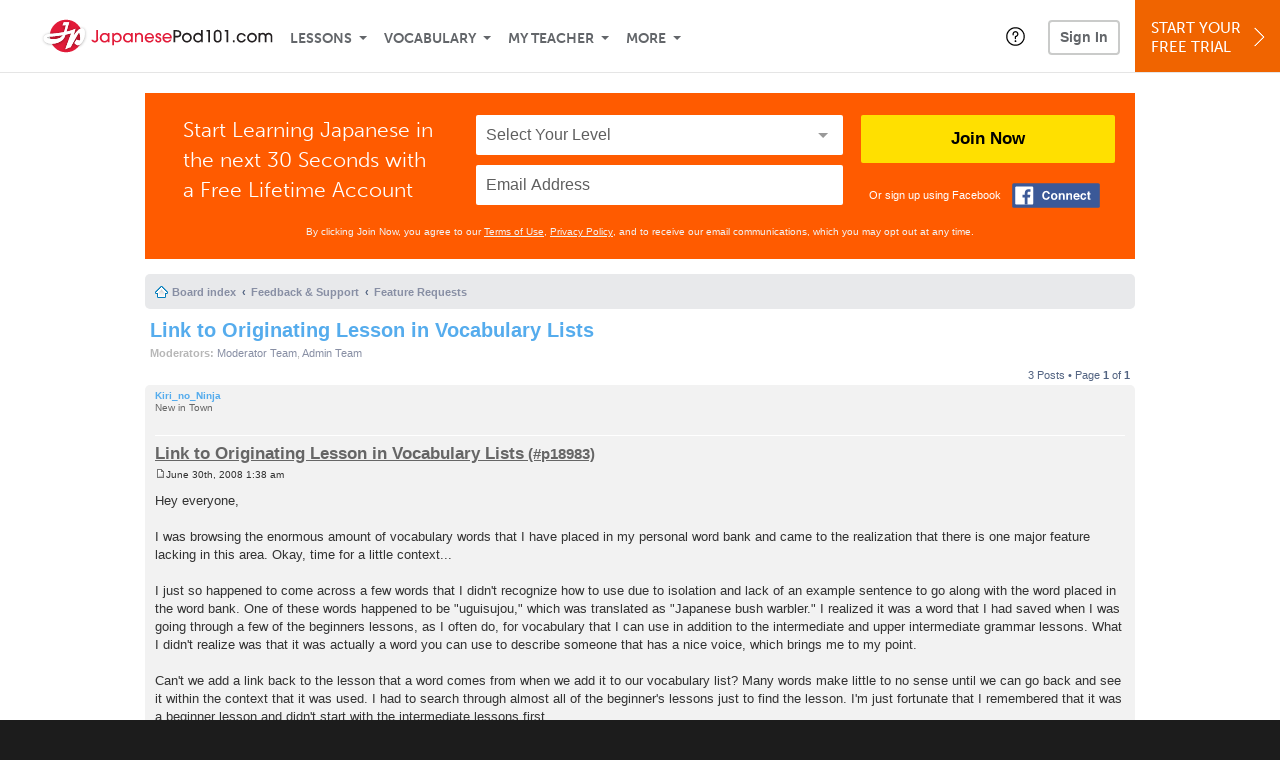

--- FILE ---
content_type: text/html; charset=UTF-8
request_url: https://www.japanesepod101.com/forum/viewtopic.php?f=3&t=3162
body_size: 13122
content:
<!DOCTYPE html>
<html lang="en" class="responsive-b" data-font-id="vha2lmb">
<head>
    <meta charset="utf-8">
<!-- Google Tag Manager -->
<script>    window.dataLayer = window.dataLayer || [];
    
(function(w,d,s,l,i){w[l]=w[l]||[];w[l].push({'gtm.start':
new Date().getTime(),event:'gtm.js'});var f=d.getElementsByTagName(s)[0],
j=d.createElement(s),dl=l!='dataLayer'?'&l='+l:'';j.async=true;j.src=
'https://www.googletagmanager.com/gtm.js?id='+i+dl;f.parentNode.insertBefore(j,f);
})(window,document,'script','dataLayer','GTM-TZWV3FR');
    </script>
<!-- End Google Tag Manager -->
    <title>Learn Japanese Forum - Link to Originating Lesson in Vocabulary Lists</title>
            <meta name="viewport" content="width=device-width, initial-scale=1, maximum-scale=1">
        <meta name="title" content="Learn Japanese Forum - Link to Originating Lesson in Vocabulary Lists" />
    <meta name="keywords" content="learn Japanese, study Japanese, speak Japanese, Japanese language, Japanese culture, read Japanese, write Japanese, Japan travel, Japanese podcasts" />
    <meta name="description" content="The fastest, easiest, and most fun way to learn Japanese and Japanese culture. Start speaking Japanese in minutes with audio and video lessons, audio dictionary, and learning community!" />
    <meta http-equiv="Content-Language" content="en">
            <meta name="apple-itunes-app" content="app-id=668386019"/>
    	<meta property="fb:app_id" content="3123482371">
	<meta property="og:title" content="Learn Japanese Forum - Link to Originating Lesson in Vocabulary Lists">
	<meta property="og:image" content="https://cdn.innovativelanguage.com/sns/thumbnail/site/thumb_fb_japanese.png">
	<meta property="og:description" content="The fastest, easiest, and most fun way to learn Japanese and Japanese culture. Start speaking Japanese in minutes with audio and video lessons, audio dictionary, and learning community!">
	<meta property="og:site_name" content="JapanesePod101">
	<meta name="twitter:title" content="Learn Japanese Forum - Link to Originating Lesson in Vocabulary Lists">
	<meta name="twitter:description" content="The fastest, easiest, and most fun way to learn Japanese and Japanese culture. Start speaking Japanese in minutes with audio and video lessons, audio dictionary, and learning community!">
	<meta name="twitter:image" content="https://cdn.innovativelanguage.com/sns/thumbnail/site/thumb_fb_japanese.png">
	<meta name="twitter:card" content="summary_large_image">
	<meta name="twitter:site" content="@JapanesePod101">
	<meta name="twitter:creator" content="@JapanesePod101">
    <link rel="SHORTCUT ICON" href="/static/images/japanesepod101/favicon.ico"/>
    <link rel="image_src" href="https://www.japanesepod101.com/static/images/japanesepod101/itunes_logo.jpg" />
    <link rel="stylesheet" href="https://use.typekit.net/vcc4rmc.css"/>
    <link rel="canonical" href="http://www.japanesepod101.com/forum/viewtopic.php?t=3162"/>    <script src="/static/js/jquery-1.12.4.min.js"></script>
    <script src="/static/js/jquery-migrate-1.4.1.min.js"></script>
    
<script type="text/javascript">
function trackEvent(args, isAsynchronous) {
  jQuery.ajax({
    type: 'POST',
    async: (isAsynchronous!=undefined)?(isAsynchronous):(true),
    url: '/event_tracking.php',
    data: jQuery.extend({
      member_id: '0', 
        category: '_trackEvent', 
        action: '', 
        opt_label: '', 
        opt_value: ''
    }, args),
    success: function(msg) { /* do nothing */ }
  });
}
</script>    <script type="text/javascript">
        window.IllFormbricks = null;
    </script>
<script src="/static/js/compiled/common.3f69531d47c3d0737a3dcd17ce029b95.illv.min.js" type="text/javascript"></script>
<link href="/static/compass/css/common-2021/responsive.699e3b9eac9df0cebc310b2dddbc5162.illv.css" rel="Stylesheet" type="text/css"/>
<link href="/static/css/forum_ro/print.css" rel="Stylesheet" type="text/css"/>
<link href="/static/css/forum_ro/common.css" rel="Stylesheet" type="text/css"/>
<link href="/static/css/forum_ro/links.css" rel="Stylesheet" type="text/css"/>
<link href="/static/css/forum_ro/content.css" rel="Stylesheet" type="text/css"/>
<link href="/static/css/forum_ro/buttons.css" rel="Stylesheet" type="text/css"/>
<link href="/static/css/forum_ro/forms.css" rel="Stylesheet" type="text/css"/>
<link href="/static/css/forum_ro/colours.css" rel="Stylesheet" type="text/css"/>
<link href="/static/css/forum_ro/imageset.css" rel="Stylesheet" type="text/css"/>
<link href="/static/css/forum_ro/responsive.css" rel="Stylesheet" type="text/css"/>
<link href="/static/compass/css/pages/forum.0b87da216d7c7cac7e8d771b61f2b440.illv.css" rel="Stylesheet" type="text/css"/>
<link href="/static/compass/css/common-2021/japanesepod101.88f7ae3183593674f7adc5f5ebe5a7a6.illv.css" rel="Stylesheet" type="text/css"/>
    <script type="text/javascript">
        var li = false;
        var hb = false;
        var hp = false;
    </script>
    </head>
    <body class="responsive-b">
<a href="/honeypot-do-not-follow"
   rel="nofollow"
   style="display: none"
   aria-disabled="true"
   aria-hidden="true"
>Hallo, Pooh, you're just in time for a little smackerel of something</a>
    <span id="zendesk" data-zendesk-config="{&quot;language&quot;:&quot;japanese&quot;,&quot;color&quot;:&quot;#C8102E&quot;,&quot;site_url&quot;:&quot;japanesepod101.com&quot;,&quot;placeholders&quot;:{&quot;site-url&quot;:&quot;japanesepod101.com&quot;,&quot;site-name&quot;:&quot;JapanesePod101&quot;,&quot;language&quot;:&quot;Japanese&quot;,&quot;language-language&quot;:&quot;Japanese&quot;,&quot;language-your&quot;:&quot;Japanese&quot;,&quot;language-the&quot;:&quot;Japanese&quot;,&quot;language-a&quot;:&quot;Japanese&quot;,&quot;language-blank&quot;:&quot;Japanese&quot;,&quot;video-lgc1&quot;:&quot;\u003Cdiv class=\u0022embed-container\u0022\u003E\u003Ciframe src=\u0022\/\/www.youtube-nocookie.com\/embed\/IpoAN1JJd6Y\u0022 width=\u0022560\u0022 height=\u0022315\u0022 frameborder=\u00220\u0022 allowfullscreen=\u0022\u0022\u003E\u003C\/iframe\u003E\u003C\/div\u003E&quot;,&quot;video-lgc2&quot;:&quot;\u003Cdiv class=\u0022embed-container\u0022\u003E\u003Ciframe src=\u0022\/\/www.youtube-nocookie.com\/embed\/1MTwstOxh2U\u0022 width=\u0022560\u0022 height=\u0022315\u0022 frameborder=\u00220\u0022 allowfullscreen=\u0022\u0022\u003E\u003C\/iframe\u003E\u003C\/div\u003E&quot;}}"></span>
            <script src="https://static.zdassets.com/ekr/snippet.js?key=web_widget/innovativelanguage.zendesk.com" defer
                id="ze-snippet"></script>
        <script defer>
            window.zESettings = {
                answerBot: {
                    suppress: true
                }
            };
        </script>
            <script defer type="text/javascript" src="/static/js/dist/zendesk/zendesk.12a411b82d66488545273bbb65f934f2.illv.min.js"></script>
    <!-- Google Tag Manager (noscript) -->
<noscript><iframe src="https://www.googletagmanager.com/ns.html?id=GTM-TZWV3FR"
height="0" width="0" style="display:none;visibility:hidden"></iframe></noscript>
<!-- End Google Tag Manager (noscript) --><div id="fb-root"></div>
<script>(function(d, s, id) {
        var js, fjs = d.getElementsByTagName(s)[0];
        if (d.getElementById(id)) return;
        js = d.createElement(s); js.id = id;
        js.src = "//connect.facebook.net/en_US/sdk.js#xfbml=1&version=v2.3&appId=3123482371";
        fjs.parentNode.insertBefore(js, fjs);
    }(document, 'script', 'facebook-jssdk'));</script><div onclick="jQuery('.overlay_gray').hide();" class="overlay_gray" style="display: none;"></div>
<div onclick="jQuery('.overlay').hide();" onmouseover="jQuery('.overlay').hide();" class="overlay" style="display: none;"></div>
<div class="dashbar-a ">
    <div>
        <div class="dashbar-a__grid-top">
            <div class="dashbar-a__cell-a">
                <a class="dashbar-a__block--logo" tabindex="0" href="/">
                    <img src="/static/images/japanesepod101/header/japanesepod101-logo.svg" style="height: 40px;" alt="Home">
                </a>
            </div>
            <div class="dashbar-a__cell-b">                <span role="application">
                <div class="dashbar-a__block--nav-item js-dashbar-a-nav js-dashbar-a-block-lessons">
                    <a class="dashbar-a__nav-item dashbar-a__nav-item-dropdown js-dashbar-a-lessons js-dashbar-a-tabindex" aria-haspopup="true" aria-label="Lessons" tabindex="0">Lessons</a>
                    <div class="dashbar-a__block--dashbar dashbar-lessons js-dashbar-a-nav-item">
                            <div class="dashbar-a__grid">
                                <div class="dashbar-a__cell-e--3">
                                    <div>
                                        <span class="dashbar-a__nav-item--sub ill-ease-color"><a href="/lesson-library">Lesson Library</a></span>
                                        <span class="dashbar-a__nav-item--sub ill-ease-color"><a href="/newest-lessons">Newest Lessons</a></span>
                                        <span class="dashbar-a__nav-item--sub ill-ease-color">
                                                                                            <a href="/favorite-lessons">Favorite Lessons</a>
                                                                                    </span>
                                    </div>
                                </div>
                                <div class="dashbar-a__cell-e--4">
                                    <div>
                                        <div class="dashbar-a__label--next-lesson">Your Next Lesson</div>
                                        <div class="dashbar-a__separator"></div>
                                        <div>
                                            <div class="dashbar-a__cell-e--5">
                                                <img class="js-dashbar-lesson-img" src="https://cdn.innovativelanguage.com/japanesepod101/static/images/lessons/98/1344/1344_98.jpg" alt="">
                                            </div>
                                            <div class="dashbar-a__cell-e--6">
                                                <a  href="/lesson/absolute-beginner-1-say-hello-in-japanese-no-matter-what-the-time-of-day" class="js-dashbar-lesson-href js-dashbar-lesson-title dashbar-a__label--lesson-title ill-ease-color" aria-label="Lesson Title">Say Hello in Japanese No Matter What the Time of Day</a>
                                                <div  class="dashbar-a__label--season-title js-dashbar-season-title">Absolute Beginner Season 1</div>
                                                <div  class="dashbar-a__label--focus-statement js-dashbar-focus-statement">Learn how to greet someone both formally and informally </div>
                                                <div class="dashbar-a__label--add-new-path js-dashbar-add-new-path" style="display:none;">Congratulations! You've finished everything on your pathway.
                                                    <a href="/lesson-library">Add a new path?</a>
                                                </div>
                                                <div class="dashbar-a__button--study-now">
                                                    <a  class="r101-button--h40-r4 js-dashbar-lesson-href" href="/lesson/absolute-beginner-1-say-hello-in-japanese-no-matter-what-the-time-of-day">Study now</a>
                                                </div>
                                            </div>
                                        </div>
                                    </div>
                                </div>
                            </div>
                    </div>
                </div><div class="dashbar-a__block--nav-item js-dashbar-a-nav">
                    <a class="dashbar-a__nav-item dashbar-a__nav-item-dropdown js-dashbar-a-tabindex" aria-haspopup="true" aria-label="Vocabulary" tabindex="0">Vocabulary</a>
                    <div class="dashbar-a__block--dashbar js-dashbar-a-nav-item">
                            <div class="dashbar-a__grid">
                                <div class="dashbar-a__cell-e--1">
                                    <div>
                                        <span class="dashbar-a__nav-item--sub ill-ease-color">
                                                                                            <a href="/learningcenter/flashcards/flashcards">Flashcards</a>
                                                                                    </span>
                                        <span class="dashbar-a__nav-item--sub ill-ease-color"><a href="/japanese-vocabulary-lists">Vocabulary Lists<span class="dashbar-a__free">Free</span></a></span>
                                        <span class="dashbar-a__nav-item--sub ill-ease-color">
                                                                                            <a href="/learningcenter/account/wordbank">Word Bank</a>
                                                                                    </span>
                                                                                <span class="dashbar-a__nav-item--sub ill-ease-color"><a href="/japanese-phrases/">Word of the Day<span class="dashbar-a__free">Free</span></a></span>
                                                                            </div>
                                </div>
                                <div class="dashbar-a__cell-e--2">
                                    <div>
                                        <span class="dashbar-a__nav-item--sub ill-ease-color"><a href="/japanese-dictionary/">Japanese Dictionary<span class="dashbar-a__free">Free</span></a></span>
                                        <span class="dashbar-a__nav-item--sub ill-ease-color"><a href="/japanese-word-lists/?coreX=100">100 Most Common Words<span class="dashbar-a__free">Free</span></a></span>
                                        <span class="dashbar-a__nav-item--sub ill-ease-color">
                                                                                            <a href="/japanese-word-lists/?coreX=2000">2000 Most Common Words</a>
                                                                                    </span>
                                        <span class="dashbar-a__nav-item--sub ill-ease-color"><a href="/key-japanese-phrases/">Japanese Key Phrases<span class="dashbar-a__free">Free</span></a></span>
                                    </div>
                                </div>
                            </div>
                    </div>
                </div><div class="dashbar-a__block--nav-item js-dashbar-a-nav">
                    <a class="dashbar-a__nav-item dashbar-a__nav-item-dropdown js-dashbar-a-tabindex" aria-haspopup="true" aria-label="My Teacher" tabindex="0">My Teacher</a>
                    <div class="dashbar-a__block--dashbar js-dashbar-a-nav-item">
                            <div class="dashbar-a__grid my-teacher">
                                        <span class="dashbar-a__nav-item--sub ill-ease-color"><a href="/myteacher">My Teacher Messenger</a></span>
                                                                                                                            <span class="dashbar-a__nav-item--sub ill-ease-color">
                                                <a href="/live-private-classes" tabindex="-1">Live Private Classes</a>
                                            </span>
                                                                                                                            <span class="dashbar-a__nav-item--sub ill-ease-color">
                                                <a href="/live-group-classes" tabindex="-1">Live Group Classes</a>
                                            </span>
                                                                                                                                                        <span class="dashbar-a__nav-item--sub ill-ease-color"><a href="/myteacher">My Assessment Test</a></span>
                                <span class="dashbar-a__nav-item--sub ill-ease-color"><a href="/member/statistics.php" tabindex="-1">My Report</a></span>
                            </div>
                    </div>
                </div><div class="dashbar-a__block--nav-item js-dashbar-a-nav">
                    <a class="dashbar-a__nav-item dashbar-a__nav-item-dropdown js-dashbar-a-tabindex" aria-haspopup="true" aria-label="Extras" tabindex="0">More</a>
                    <div class="dashbar-a__block--dashbar dashbar-dots js-dashbar-a-nav-item">
                            <div class="dashbar-a__grid">
                                <div class="dashbar-a__cell-e--1">
                                    <div>
                                        <span class="dashbar-a__nav-item--sub ill-ease-color"><a href="/japanese-resources/">Japanese Resources</a></span>
                                        <span class="dashbar-a__nav-item--sub ill-ease-color"><a href="/app/">Mobile App</a></span>
                                                                                        <span class="dashbar-a__nav-item--sub ill-ease-color">
                                                                                                            <a href="/japanese-grammar/">Grammar Bank</a>
                                                                                                    </span>
                                                                                                                                                                    <span class="dashbar-a__nav-item--sub ill-ease-color">
                                                                                            <a href="/learningcenter/account/kanjibank">Kanji Bank</a>
                                                                                    </span>
                                        <span class="dashbar-a__nav-item--sub ill-ease-color">
                                                                                            <a href="/kanji-dictionary/">Kanji Dictionary</a>
                                                                                    </span>
                                                                            </div>
                                </div>
                                <div class="dashbar-a__cell-narrow">
                                    <div>
                                        <span class="dashbar-a__nav-item--sub ill-ease-color">
                                                                                            <a href="/learningcenter/account/notes">My Notes</a>
                                                                                    </span>
                                        <span class="dashbar-a__nav-item--sub ill-ease-color"><a href="/learningcenter/account/myfeed">My Feed</a></span>
                                                                                <span class="dashbar-a__nav-item--sub ill-ease-color"><a href="https://www.japanesepod101.com/blog">Blog</a></span>
                                                                                <span data-lang="japanese" class="dashbar-a__nav-item--sub ill-ease-color">
                                            <a href="https://support.innovativelanguage.com/hc/en-us?language=japanese">Help Center</a>
                                        </span>
                                    </div>
                                </div>
                            </div>
                    </div>
                </div></span>            </div>
                            <div class="dashbar-a__block--nav-item dashbar-a__block--nav-item-help-center dashbar-a__block--nav-item-help-center-r0">
                    <div class="r101-help-center-button__wrapper">
    <a class="r101-help-center-button__link js-show-zendesk-sidebar" tabindex="0" role="button">
        <span class="r101-help-center-button__icon"></span>
    </a>
</div>
                </div>
            
            <div class="dashbar-a__cell-c">
                                    <button class="dashbar-a__block--sign-in-button r101-sign-in--a__button r101-sign-in--a__button--dashboard js-show-sign-in-form" aria-expanded="false" aria-haspopup="true">Sign In</button>
                    <script type="text/template" class="js-login-modal-template" data-captcha="1">
    <div class="js-sign-in--a__form">
    <div class="r101-sign-in--a__wrapper r101-sign-in--a__modal">
        <div class="r101-sign-in--a__modal-dialog">
            <div class="r101-sign-in--a__modal-top">
                <div class="r101-sign-in--a__modal-image japanesepod101"></div>
                <button type="button" aria-label="Close" class="r101-sign-in--a__modal-close js-sign-in--a__modal-close"></button>
            </div>
            <div class="r101-sign-in--a__modal-content">
                <div class="r101-sign-in--a__block js-sign-in--a__block-sign-in show">
                    <div class="r101-sign-in--a__block-title">Sign In</div>
                                            <div class="r101-sign-in--a__third-party-box">
                                                            <a href="/?ill_google_connect=1&signup_source=viewtopic.php_google" class="r101-sign-in--a__google-button" title="Sign In With Google">
                                    <span class="r101-sign-in--a__google-icon"></span>
                                    <span class="r101-sign-in--a__google-text">Continue with Google</span>
                                </a>
                                                                                                                    <a href="/?ill_facebook_connect=1&signup_source=viewtopic.php_facebook" class="r101-sign-in--a__facebook-button" title="Sign In With Facebook">
                                    <span class="r101-sign-in--a__facebook-icon"></span>
                                    <span class="r101-sign-in--a__facebook-text">Continue with Facebook</span>
                                </a>
                                                        <span class="r101-sign-in--a__divider"></span>
                        </div>
                                        <div class="r101-sign-in--a__block-error js-sign-in--a__sign-in-error-block hide">
                        <div class="r101-sign-in--a__block-error-title">Login Attempt Unsuccessful</div>
                        <div class="js-sign-in--a__sign-in-error-content"></div>
                    </div>
                    <form class="r101-sign-in--a__form js-sign-in-form"
                          method="post"
                          action="/sign-in?amember_redirect_url=%2Fforum%2Fviewtopic.php%3Ff%3D3%26t%3D3162"
                                                    name="signin">
                        <input type="hidden" name="is_modal" value="1" />
                        <input type="hidden" name="timezoneName" value="">
                        <div class="r101-sign-in--a__form-item">
                            <label for="r101-sign-in-login" class="r101-sign-in--a__form-label">Username or Email Address</label>
                            <input class="r101-sign-in--a__form-input js-sign-in-email-input" type="text" name="amember_login" value="" autocapitalize="off" id="r101-sign-in-login" placeholder="Enter your Username or Email Address" autocomplete="username">
                            <p class="r101-sign-in--a__form-error-field" role="alert">This field is required</p>
                        </div>
                        <div class="r101-sign-in--a__form-item r101-sign-in--a__form-item-password">
                            <label for="r101-sign-in-password" class="r101-sign-in--a__form-label">Password</label>
                            <input class="r101-sign-in--a__form-input js-sign-in-password-input" type="password" name="amember_pass" value="" id="r101-sign-in-password" placeholder="Enter your password" autocomplete="current-password">
                            <button class="r101-sign-in--a__form-show js-toggle-password-visibility" type="button" aria-label="Show password" aria-pressed="false"></button>
                            <p class="r101-sign-in--a__form-error-field" role="alert">This field is required</p>
                        </div>
                        <div class="r101-sign-in--a__form-action">
                            <div class="r101-sign-in--a__form-checkbox-wrap">
                                <input type="checkbox" name="remember_login" id="r101-sign-in-remember-me" value="Y"><label for="r101-sign-in-remember-me">Remember me</label>
                            </div>
                            <div class="r101-sign-in--a__form-btn-wrap">
                                <div class="js-sign-in-context-recaptcha"></div>
                                <button class="r101-sign-in--a__form-btn js-ln-sign-in-button" type="submit" disabled>Sign In</button>
                                <button class="r101-sign-in--a__form-link js-show-reset-password-form" type="button">Reset Password</button>
                            </div>
                            <div class="r101-sign-in--a__form-sign-up">
                                <span>Don’t have an account? </span>
                                <button class="r101-sign-in--a__form-link js-show-sign-up-form" type="button"> Sign Up</button>
                            </div>
                        </div>
                    </form>
                </div>
                <div class="r101-sign-in--a__block r101-sign-in--a__block--reset js-sign-in--a__block-reset hide">
                    <div class="r101-sign-in--a__block-title">Reset Password</div>
                    <div class="r101-sign-in--a__block-text">Need to reset your password? No problem! Enter the email address you used to sign up with and we'll email you a password reset link.</div>
                    <form name="sendpass"
                          class="r101-sign-in--a__form js-reset-password-form"
                          method="post"
                          data-sitekey="6LfWff8UAAAAAKxlErR5YZwotldpj1hwO7KkZ-Lg"                          action="/reset-password?amember_redirect_url=%2Fforum%2Fviewtopic.php%3Ff%3D3%26t%3D3162">
                        <input type="hidden" name="is_modal" value="1" />
                        <div class="r101-sign-in--a__form-item">
                            <label for="r101-sign-in-rp-email" class="r101-sign-in--a__form-label">Email Address</label>
                            <input type="email" class="r101-sign-in--a__form-input js-reset-password-input" name="login" id="r101-sign-in-rp-email" value="" aria-required="true" placeholder="Enter your email address">
                            <p class="r101-sign-in--a__form-error-field" role="alert">Please enter a valid email address</p>
                        </div>
                        <div class="r101-sign-in--a__form-action">
                            <div class="r101-sign-in--a__form-btn-wrap">
                                <div class="js-reset-password-context-recaptcha"></div>
                                <button class="r101-sign-in--a__form-btn js-reset-password-button" type="submit" disabled>Reset My Password</button>
                                <button class="r101-sign-in--a__form-link js-show-sign-in-form" type="button">Go To Sign In</button>
                            </div>
                        </div>
                    </form>
                </div>
                <div class="r101-sign-in--a__block r101-sign-in--a__block--sign-up js-sign-in--a__block-sign-up hide">
                    <div class="r101-sign-in--a__block-title">Get Started</div>
                    <div class="r101-sign-in--a__block-text">Sign up using your preferred method to start speaking Japanese in minutes</div>
                    <div class="r101-sign-in--a__third-party-box">
                                                    <a href="/?ill_google_connect=1&signup_source=viewtopic.php_google" class="r101-sign-in--a__google-button" title="Sign Up With Google">
                                <span class="r101-sign-in--a__google-icon"></span>
                                <span class="r101-sign-in--a__google-text">Sign up with Google</span>
                            </a>
                                                                        <a href="/?ill_facebook_connect=1&signup_source=viewtopic.php_facebook" class="r101-sign-in--a__facebook-button" title="Sign Up With Facebook">
                            <span class="r101-sign-in--a__facebook-icon"></span>
                            <span class="r101-sign-in--a__facebook-text">Sign up with Facebook</span>
                        </a>
                        <span class="r101-sign-in--a__divider"></span>
                    </div>
                    <form class="r101-sign-in--a__form js-sign-up-form"
                          name="signup"
                          method="post"
                          data-sitekey="6LfWff8UAAAAAKxlErR5YZwotldpj1hwO7KkZ-Lg"                          action="/?validate=true"
                    >
                        <input type="hidden" name="clickpath" value="|/forum/viewtopic.php?f=3&amp;t=3162">
                        <input type="hidden" name="controlgroup" value="">
                        <input type="hidden" name="price_group" value="">
                        <input type="hidden" name="paysys_id" value="free">
                        <input type="hidden" name="do_payment" value="1">
                        <input type="hidden" name="signup_source" value="viewtopic.php">
                        <input type="hidden" name="login" value="_" maxlength="15">
                        <input type="hidden" name="signup_level_selected" value="">
                        <input type="hidden" name="signup_form" value="signup_popup" />
                        <input type="hidden" name="amember_redirect_url" value="/forum/viewtopic.php?f=3&t=3162" />
                        <input type="hidden" name="autofilled" value="unknown">
                        <input type="hidden" name="js_checksum_source" value="">
                        <input type="hidden" name="js_checksum" value="">
                        <input type="hidden" name="agent" value="yb5zpC3R762C8h/[base64]">
                        <div class="r101-sign-in--a__block-error js-sign-up-error hide"></div>
                        <div class="r101-sign-in--a__form-item js-sign-up-email-item">
                            <label for="sign-up-email" class="r101-sign-in--a__form-label">Email Address</label>
                            <input type="email"
                                   name="email"
                                   id="sign-up-email"
                                   placeholder="Enter your email address"
                                   title="Enter your email address"
                                   class="r101-sign-in--a__form-input js-sign-up-email"
                                   value=""
                            >
                            <input type="hidden" name="name" value="" placeholder="Enter your name" title="Enter your name">
                            <p class="r101-sign-in--a__form-error-field js-sign-up-email-error"></p>
                            <p class="r101-sign-in--a__form-error-field-gmail js-sign-up-email-error-gmail">
                                <b>Gmail users:</b> After signing up, check your spam folder for the activation email. <span class="js-sign-up-email-error-gmail-date"></span>
                            </p>
                        </div>
                        <div class="r101-sign-in--a__form-item r101-sign-in--a__form-item--hidden">
                            <label for="sign-up-last-name" class="r101-sign-in--a__form-label">Last Name</label>
                            <input type="text" name="last_name" id="sign-up-last-name" placeholder="Enter your last name" title="Enter your last name" value="">
                            <p class="r101-sign-in--a__form-error-field js-sign-up-last-name-error"></p>
                        </div>
                        <div class="r101-sign-in--a__form-action">
                            <div class="r101-sign-in--a__form-btn-wrap">
                                <div class="js-sign-up-context-recaptcha"></div>
                                <button type="submit" class="r101-sign-in--a__form-btn js-sign-up-submit" disabled>Sign up with Email</button>
                            </div>
                            <div class="r101-sign-in--a__form-terms">
                                By continuing, you agree to our
                                <a href="#terms_of_use" class="r101-sign-in--a__form-link-terms js-terms-link">Terms of Use</a>,
                                <a href="#privacy_policy" class="r101-sign-in--a__form-link-terms js-privacy-link">Privacy Policy</a>,
                                and to receive our email communications, which you may opt out at any time.
                            </div>
                            <div class="r101-sign-in--a__form-sign-up">
                                <span>Already have an account? </span>
                                <button class="r101-sign-in--a__form-link js-show-sign-in-form" type="button"> Sign In</button>
                            </div>
                        </div>
                    </form>
                </div>
            </div>
        </div>
    </div>
</div>
</script>
                            </div>
                            <div class="dashbar-a__cell-d">
                    <div class="dashbar-a__block--free-trial">
                                                    <a href="/" class="dashbar-a__free-trial" aria-haspopup="false" tabindex="0">Start Your<br/>Free Trial<i class="dashbar-a__arrow--sign-up"></i></a>
                                            </div>
                </div>
                    </div>
    </div>
</div>


<div
    id="lockout_modal_container"
    data-language="Japanese"
    data-user="{&quot;guessedPremiumLevel&quot;:false,&quot;guessedBasicLevel&quot;:false,&quot;subscriptionBelowPremium&quot;:false}"
    data-signup-email-form-info="{&quot;signup_path&quot;:&quot;\/?validate=true&quot;,&quot;facebookLink&quot;:&quot;\/?ill_facebook_connect=1&quot;,&quot;googleLink&quot;:&quot;\/?ill_google_connect=1&quot;,&quot;clickpath&quot;:&quot;|\/forum\/viewtopic.php?f=3&amp;t=3162&quot;,&quot;price_group&quot;:null,&quot;signup_source&quot;:&quot;lockout_modal&quot;,&quot;signup_level_selected&quot;:null,&quot;sitekey&quot;:&quot;6LfWff8UAAAAAKxlErR5YZwotldpj1hwO7KkZ-Lg&quot;,&quot;redirectUrl&quot;:&quot;?amember_redirect_url=%2Fforum%2Fviewtopic.php%3Ff%3D3%26t%3D3162&quot;}"
></div>
<link rel="stylesheet" href="/static/compiled/lockout_modal/esbuild/client.LNQFGIQN.css" media="print" onload="this.media='all'"><script src="/static/compiled/lockout_modal/esbuild/client.QWV3H2PK.js" defer></script>
<div class="dashbar-r__header">
    <button class="dashbar-r__header--menu-button js-dashbar_r-open-menu" aria-label="Menu" aria-expanded="false" aria-haspopup="true" tabindex="0"></button>
    <div class="dashbar-r__header-logo">
        <a class="dashbar-r__header-logo--a" href="/" aria-label="Home">
            <img src="/static/images/japanesepod101/header/japanesepod101-logo.svg" role="img" class="dashbar-r__header-logo--img" alt="Home">
        </a>
    </div>
</div>

<div class="dashbar-r js-dashbar_r-wrap" lang="en">
    <div class="dashbar-r__overlay js-dashbar_r-overlay" aria-label="Close Menu" aria-expanded="true">
        <button class="dashbar-r__overlay--menu-button" aria-label="Close Menu"></button>
    </div>
    <div class="dashbar-r__menu js-dashbar_r-menu" role="navigation">
                    <div class="dashbar-r__profile">
                <div class="dashbar-r__profile-color japanese"></div>
                <button class="dashbard-r__profile--a dashbard-r__profile--a__left js-show-sign-in-form" aria-expanded="false" aria-haspopup="true">
                    <img src="/static/images/my_activity/icn_activity_user_placeholder.png" alt="" class="dashbard-r__profile-image">
                    <span class="dashboard-r__profile-info">
                        <span class="dashboard-r__profile-name">Welcome!</span>
                        <span class="dashboard-r__profile-link">Sign In</span>
                    </span>
                </button>
            </div>
            <div class="dashbar-r__fla">
                <a href="/" title="Start Your Free Trial" class="dashbar-r__fla--a" aria-label="Start Your Free Trial">
                    <img role="presentation" alt="Start Your Free Trial" src="/static/compass/images/ui/dashbar-r/icn_freeTrial.svg" class="dashbar-r__fla-image">
                    <span class="dashbar-r__fla-text">Start Your Free Trial</span>
                    <span class="dashbar-r__fla-arrow">&nbsp;</span>
                </a>
            </div>
                            <div class="dashbar-r__menu-slider js-dashbar_r-menu-slider">
            <div class="dashbar-r__level-a js-dashbar_r-level-a">
                                <button class="dashbar-r__item--branch js-dahbar_r-branch" data-branch="lessons" aria-label="Lessons Submenu">Lessons</button>
                <button class="dashbar-r__item--branch js-dahbar_r-branch" data-branch="vocabulary" aria-label="Vocabulary Submenu">Vocabulary</button>
                <button class="dashbar-r__item--branch js-dahbar_r-branch" data-branch="myteacher" aria-label="My Teacher Submenu">My Teacher</button>
                <button class="dashbar-r__item--branch js-dahbar_r-branch" data-branch="more" aria-label="Extras Submenu">More</button>
                                    <button class="dashbar-r__item--leaf-shaded js-show-sign-in-form" aria-expanded="false" aria-haspopup="true">Sign in</button>
                            </div>
            <div class="dashbar-r__level-b">
                <div class="dashbar-r__branch js-dashbar_r-branch-lessons">
                    <button class="dashbar-r__item--back js-dashbar_r-close-branch" aria-label="Leave Lessons Submenu">Lessons</button>
                    <a href="/lesson-library" class=" dashbar-r__item--leaf-b" aria-label="Lesson Library">Lesson Library</a>
                    <a href="/newest-lessons" class="dashbar-r__item--leaf-b" aria-label="Newest Lessons">Newest Lessons</a>
                                            <a href="/favorite-lessons" class="dashbar-r__item--leaf-b" aria-label="Favorite Lessons">Favorite Lessons</a>
                                    </div>
                <div class="dashbar-r__branch js-dashbar_r-branch-vocabulary">
                    <button class="dashbar-r__item--back js-dashbar_r-close-branch" aria-label="Leave Vocabulary Submenu">Vocabulary</button>
                                            <a href="/learningcenter/flashcards/flashcards" class="dashbar-r__item--leaf-b" aria-label="Flashcards">Flashcards</a>
                                        <a href="/japanese-vocabulary-lists/" class="dashbar-r__item--leaf-b" aria-label="Vocabulary Lists">Vocabulary Lists</a>
                                            <a href="/learningcenter/account/wordbank" class="dashbar-r__item--leaf-b" aria-label="wordbank">Word Bank</a>
                                                                <a href="/japanese-phrases/" class="dashbar-r__item--leaf-b" aria-label="Word of the Day">Word of the Day</a>
                                        <a href="/japanese-dictionary/" class="dashbar-r__item--leaf-b" aria-label="Japanese Dictionary">Japanese Dictionary</a>
                    <a href="/japanese-word-lists/?coreX=100" class="dashbar-r__item--leaf-b" aria-label="100 Most Common Words">100 Most Common Words</a>
                                            <a href="/japanese-word-lists/?coreX=2000" class="dashbar-r__item--leaf-b" aria-label="2000 Most Common Words">2000 Most Common Words</a>
                                        <a href="/key-japanese-phrases/" class="dashbar-r__item--leaf-b" aria-label="Japanese Key Phrases">Japanese Key Phrases</a>
                </div>
                <div class="dashbar-r__branch js-dashbar_r-branch-myteacher">
                    <button class="dashbar-r__item--back js-dashbar_r-close-branch" aria-label="Leave My Teacher Submenu">My Teacher</button>
                    <a href="/myteacher" class="dashbar-r__item--leaf-b" aria-label="My Teacher Messenger">My Teacher Messenger</a>
                                                                <a href="/live-private-classes" class="dashbar-r__item--leaf-b" aria-label="Live Private Classes"><span>Live Private Classes</span>
                                                                <a href="/live-group-classes" class="dashbar-r__item--leaf-b" aria-label="Live Group Classes"><span>Live Group Classes</span>
                                                                                <a href="/myteacher" class="dashbar-r__item--leaf-b" aria-label="My Assessment Test">My Assessment Test</a>
                    <a href="/member/statistics.php" class="dashbar-r__item--leaf-b" aria-label="My Report">My Report</a>
                </div>
                <div class="dashbar-r__branch js-dashbar_r-branch-more">
                    <button class="dashbar-r__item--back js-dashbar_r-close-branch" aria-label="Leave Extras Submenu">More</button>
                    <a href="/japanese-resources/" class="dashbar-r__item--leaf-b" aria-label="Japanese Resources">Japanese Resources</a>
                    <a href="/app/" class="dashbar-r__item--leaf-b" aria-label="Mobile Apps">Mobile App</a>
                                                                        <a href="/japanese-grammar/" class="dashbar-r__item--leaf-b" aria-label="Grammar Bank">Grammar Bank</a>
                                                                                                <a href="/learningcenter/account/kanjibank" class="dashbar-r__item--leaf-b" aria-label="Kanji Bank">Kanji Bank</a>
                            <a href="/kanji-dictionary/" class="dashbar-r__item--leaf-b" aria-label="Kanji Dictionary">Kanji Dictionary</a>
                                                                                        <a href="/learningcenter/account/notes" class="dashbar-r__item--leaf-b" aria-label="My Notes">My Notes</a>
                                        <a href="/learningcenter/account/myfeed" class="dashbar-r__item--leaf-b" aria-label="My Feed">My Feed</a>
                                            <a href="https://www.japanesepod101.com/blog" class="dashbar-r__item--leaf-b" aria-label="Blog">Blog</a>
                                        <a href="https://support.innovativelanguage.com/hc/en-us?language=japanese" class="dashbar-r__item--leaf-b" aria-label="Help Center">Help Center</a>
                </div>
            </div>
        </div>
    </div>
</div>
<div class="r101-wrapper--white forum-page-wrapper">
    <div class="r101-container--980">
    <div id="wrap">
<div class="r101-fla--a js-fla">
    <form name="signup" method="post" action="/?validate=true">
        <div class="r101-fla--a__grid">
            <div class="r101-fla--a__cell--g">
                <p>Start Learning Japanese in the next 30 Seconds with<br/> a Free Lifetime Account</p>
            </div>
            <div class="r101-fla--a__cell--h">
                <div class="r101-fla__select">
                    <select name="signup_level_selected" title="Select Your Level" required>
                        <option value="" disabled selected>Select Your Level</option>
                        <option value="Absolute Beginner">Absolute Beginner</option>
                        <option value="Beginner">Beginner</option>
                        <option value="Intermediate">Intermediate</option>
                        <option value="Upper Intermediate">Upper Intermediate</option>
                        <option value="Advanced">Advanced</option>
                    </select>
                </div>
                <input type="email" name="email" required placeholder="Email Address" title="Enter Your Email Address" value="">
                <input type="hidden" name="name" value="" placeholder="Your Name" title="Enter Your Name">
                <div class="r101-fla--a__hidden-item">
                    <label for="fla-a-last-name">Last Name</label>
                    <input type="text" name="last_name" id="fla-a-last-name" placeholder="Your Last Name" title="Enter Your Last Name" value="">
                </div>
            </div>
            <div class="r101-fla--a__cell--i">
                <button type="submit">Join Now</button>
                <div class="r101-fla--a__grid">
                    <div class="r101-fla--a__cell--j">
                        <span>Or sign up using Facebook</span>
                    </div>
                    <div class="r101-fla--a__cell--k">
                        <a href="/?ill_facebook_connect=1&amp;signup_source=forum" class="r101-fla--a__fb" aria-label="Connect with Facebook"></a>
                    </div>
                </div>
            </div>
            <div class="r101-fla--a__consent">By clicking Join Now, you agree to our
                <a rel="nofollow" href="#terms_of_use" class="js-terms-link">Terms of Use</a>,
                <a rel="nofollow" href="#privacy_policy" class="js-privacy-link">Privacy Policy</a>,
                and to receive our email communications, which you may opt out at any time.</div>
        </div>
        <input type="hidden" name="clickpath" value="|/forum/viewtopic.php?f=3&amp;t=3162" />
        <input type="hidden" name="price_group" value="" />
        <input type="hidden" name="product_id" value="1" />
        <input type="hidden" name="pasys_id" value="free" />
        <input type="hidden" name="controlgroup" value="" />
        <input type="hidden" name="do_payment" value="1" />
        <input type="hidden" name="signup_source" value="forum" />
        <input type="hidden" name="signup_form" value="fla_a" />
        <input type="hidden" name="autofilled" value="unknown">
        <input type="hidden" name="js_checksum_source" value="">
        <input type="hidden" name="js_checksum" value="">
        <input type="hidden" name="agent" value="[base64]">
    </form>
</div>
	<a id="top" class="anchor" accesskey="t"></a>
	<div id="page-header">
		<div class="headerbar">			<div class="inner">
                <div id="site-description">
                    <a id="logo" class="logo" href="/forum/index.php" title="Index page"><span class="imageset site_logo"></span></a>
                    <h1>Learn Japanese - JapanesePod101.com</h1>
                    <p></p>
                    <p class="skiplink"><a href="#start_here">Skip to content</a></p>
                </div>
			</div>
		</div>
        <div class="navbar" role="navigation">
            <div class="inner">
                <ul id="nav-breadcrumbs" class="linklist" role="menubar">
                    <li class="small-icon icon-home breadcrumbs">
                        <span class="crumb"><a href="/forum" accesskey="h" data-navbar-reference="index">Board index</a></span>
                                                <span class="crumb"><a href="/forum/viewforum.php?f=30" data-forum-id="30">Feedback & Support</a></span>
                                                <span class="crumb"><a href="/forum/viewforum.php?f=3" data-forum-id="3">Feature Requests</a></span>
                                            </li>
                </ul>
            </div>
        </div>
	</div>
	<a id="start_here" class="anchor"></a>
	<div id="page-body">
<h2 class="topic-title"><a href="/forum/viewtopic.php?f=3&amp;t=3162">Link to Originating Lesson in Vocabulary Lists</a></h2>
<div class="hidden">Have a great idea for a new feature for learning Japanese? Share it with us here!<br /></div>
<p>
	<span class="moderator"><strong>Moderators:</strong> <span style="color: #888FA4;">Moderator Team</span>, <span style="color: #888FA4;">Admin Team</span></span>
</p>

<div class="action-bar top">
			<div class="pagination">
            3 Posts							&bull; Page <strong>1</strong> of <strong>1</strong>					</div>
	</div>


    
	<div id="p18983" class="post has-profile bg2>">
		<div class="inner">

		<dl class="postprofile" id="profile18983">
			<dt class="has-profile-rank no-avatar">
				<div class="avatar-container">
				</div>
				<strong><span class="username" style="color: #55ACED;">Kiri_no_Ninja</span></strong>
			</dt>

			<dd class="profile-rank">New in Town</dd>
		<dd class="profile-posts"><strong>Posts:</strong> 3</dd>		<dd class="profile-joined"><strong>Joined:</strong> April 28th, 2008 2:39 am</dd>
		</dl>

		<div class="postbody">

			<div id="post_content18983">

			<h3 class="first"><a href="#p18983">Link to Originating Lesson in Vocabulary Lists</a></h3>

			<p class="author"><a href="/forum/viewtopic.php?p=18983#p18983"><span class="imageset icon_post_target" title="Post">Post</span></a><span class="responsive-hide">by <strong><span class="username" style="color: #55ACED;">Kiri_no_Ninja</span></strong> &raquo; </span>June 30th, 2008 1:38 am </p>

			<div class="content">Hey everyone,
<br />
<br />I was browsing the enormous amount of vocabulary words that I have placed in my personal word bank and came to the realization that there is one major feature lacking in this area. Okay, time for a little context...
<br />
<br />I just so happened to come across a few words that I didn't recognize how to use due to isolation and lack of an example sentence to go along with the word placed in the word bank. One of these words happened to be &quot;uguisujou,&quot; which was translated as &quot;Japanese bush warbler.&quot; I realized it was a word that I had saved when I was going through a few of the beginners lessons, as I often do, for vocabulary that I can use in addition to the intermediate and upper intermediate grammar lessons.  What I didn't realize was that it was actually a word you can use to describe someone that has a nice voice, which brings me to my point.
<br />
<br />Can't we add a link back to the lesson that a word comes from when we add it to our vocabulary list? Many words make little to no sense until we can go back and see it within the context that it was used. I had to search through almost all of the beginner's lessons just to find the lesson. I'm just fortunate that I remembered that it was a beginner lesson and didn't start with the intermediate lessons first.
<br />
<br />Any suggestions?</div>

			
			
			</div>

		</div>

		<div class="back2top"><a href="#wrap" class="top" title="Top">Top</a></div>

		</div>
	</div>
    	<hr class="divider" />
    
	<div id="p19040" class="post has-profile bg1>">
		<div class="inner">

		<dl class="postprofile" id="profile19040">
			<dt class="has-profile-rank no-avatar">
				<div class="avatar-container">
				</div>
				<strong><span class="username" style="color: #55ACED;">plungerroberts</span></strong>
			</dt>

			<dd class="profile-rank">New in Town</dd>
		<dd class="profile-posts"><strong>Posts:</strong> 1</dd>		<dd class="profile-joined"><strong>Joined:</strong> June 29th, 2008 8:57 am</dd>
		</dl>

		<div class="postbody">

			<div id="post_content19040">

			<h3 ><a href="#p19040"></a></h3>

			<p class="author"><a href="/forum/viewtopic.php?p=19040#p19040"><span class="imageset icon_post_target" title="Post">Post</span></a><span class="responsive-hide">by <strong><span class="username" style="color: #55ACED;">plungerroberts</span></strong> &raquo; </span>July 2nd, 2008 9:01 am </p>

			<div class="content">I'd really love to see a list of <strong>all</strong> of the lessons that a certain word appears in. Sometimes I have words that I just have enough input of (ほとんど is one of those words for me right now). It came up in one lesson, and it probably comes up in other lessons, but I can't find them.</div>

			
			
			</div>

		</div>

		<div class="back2top"><a href="#wrap" class="top" title="Top">Top</a></div>

		</div>
	</div>
    	<hr class="divider" />
        <div class="r101-forum-banner">
        <div class="coded-site-banner part8">
    <a href="https://www.japanesepod101.com/challenge?src=banner" target="_blank" class="js-banner-click-handler coded-site-banner-desktop" >
        <div class="coded-site-banner-desktop__offer-container">
            <div class="coded-site-banner-desktop__text-offer">
                GET
                <span class="coded-site-banner-desktop__text-percent">45%</span>
                OFF
            </div>
                            <div class="coded-site-banner-desktop__plan-container">
                    <div class="coded-site-banner-desktop__text-plan"><b>PREMIUM &amp; PREMIUM <em>PLUS</em></b><br>SALE ENDS JAN. 22<sup>ND</sup>, 2026</div>
                </div>
                    </div>
        <div class="coded-site-banner-desktop__cta-container">
            <div class="coded-site-banner-desktop__cta-button">
                CLICK<br>HERE
                <div class="coded-site-banner-desktop__hand-cursor"></div>
            </div>
        </div>
    </a>
    <a href="https://www.japanesepod101.com/challenge?src=mbanner" target="_blank" class="js-banner-click-handler coded-site-banner-mobile" >
        <div class="coded-site-banner-mobile__frame-1">
            <div class="coded-site-banner-mobile__text-offer">GET 45% OFF</div>
            <div class="coded-site-banner-mobile__text-plan">PREMIUM &amp; PREMIUM <em>PLUS</em></div>
        </div>
                    <div class="coded-site-banner-mobile__frame-2">
                <div class="coded-site-banner-mobile__text-sale">EXTENDED!</div>
                <div class="coded-site-banner-mobile__text-date">ENDS JAN. 22<sup>ND</sup>, 2026</div>
            </div>
                <div class="coded-site-banner-mobile__frame-3">
            <div class="coded-site-banner-mobile__cta-button">
                <div class="coded-site-banner-mobile__text-button-top">TAP HERE TO</div>
                <div class="coded-site-banner-mobile__text-button-bottom">GET 45% OFF</div>
            </div>
        </div>
    </a>
</div>
<link rel="stylesheet" href="https://use.typekit.net/vcc4rmc.css">
<link rel="stylesheet" href="https://www.japanesepod101.com/static/compass/css/ui/coded-banner/site/challenge.b542f74272f237c181ee4f0010098815.illv.css">
    </div>
    
	<div id="p19177" class="post has-profile bg2>">
		<div class="inner">

		<dl class="postprofile" id="profile19177">
			<dt class="has-profile-rank no-avatar">
				<div class="avatar-container">
				</div>
				<strong><span class="username" style="color: #55ACED;">markystar</span></strong>
			</dt>

			<dd class="profile-rank">Site Admin</dd>
		<dd class="profile-posts"><strong>Posts:</strong> 562</dd>		<dd class="profile-joined"><strong>Joined:</strong> August 27th, 2006 2:11 pm</dd>
		</dl>

		<div class="postbody">

			<div id="post_content19177">

			<h3 ><a href="#p19177"></a></h3>

			<p class="author"><a href="/forum/viewtopic.php?p=19177#p19177"><span class="imageset icon_post_target" title="Post">Post</span></a><span class="responsive-hide">by <strong><span class="username" style="color: #55ACED;">markystar</span></strong> &raquo; </span>July 9th, 2008 11:47 am </p>

			<div class="content">i'm not exactly sure when it will be implemented, but i know something like this is in the works　☆</div>

			
			<div id="sig19177" class="signature">ねぇ、ねぇ、私前にバンドキャンプでさ…</div>
			</div>

		</div>

		<div class="back2top"><a href="#wrap" class="top" title="Top">Top</a></div>

		</div>
	</div>
            	<hr class="divider" />

<div class="action-bar bottom">
			<div class="pagination">
			3 Posts							&bull; Page <strong>1</strong> of <strong>1</strong>					</div>
		<div class="clear"></div>
</div>

<p class="jumpbox-return"><a href="/forum/viewforum.php?f=3" class="left-box arrow-left" accesskey="r">Return to “Feature Requests”</a></p>

	<div class="dropdown-container dropdown-container-right dropdown-up dropdown-left dropdown-button-control" id="jumpbox">
		<span title="Jump to" class="dropdown-trigger button dropdown-select">Jump to</span>
		<div class="dropdown hidden">
			<div class="pointer"><div class="pointer-inner"></div></div>
			<ul class="dropdown-contents">
			                <li><a href="/forum/viewforum.php?f=25">General Information</a></li>
			                <li>&nbsp; &nbsp;<a href="/forum/viewforum.php?f=1">Learn Japanese Forum Help and Posting Guidelines</a></li>
			                <li>&nbsp; &nbsp;<a href="/forum/viewforum.php?f=23">Tech Updates</a></li>
			                <li><a href="/forum/viewforum.php?f=26">Japanese Language - Learn Japanese</a></li>
			                <li>&nbsp; &nbsp;<a href="/forum/viewforum.php?f=2">Learn All About Japanese</a></li>
			                <li>&nbsp; &nbsp;<a href="/forum/viewforum.php?f=17">Japanese Resources & Reviews</a></li>
			                <li>&nbsp; &nbsp;<a href="/forum/viewforum.php?f=16">JLPT (Japanese Language Proficiency Test) - &#26085;&#26412;&#35486;&#33021;&#21147;&#35430;&#39443;</a></li>
			                <li>&nbsp; &nbsp;<a href="/forum/viewforum.php?f=20">Practice Japanese - &#26085;&#26412;&#35486;&#12434;&#32244;&#32722;&#12375;&#12414;&#12375;&#12423;&#12358;</a></li>
			                <li><a href="/forum/viewforum.php?f=27">Japanese Culture</a></li>
			                <li>&nbsp; &nbsp;<a href="/forum/viewforum.php?f=8">General Japanese Culture</a></li>
			                <li>&nbsp; &nbsp;<a href="/forum/viewforum.php?f=10">Japanese Anime & Manga</a></li>
			                <li>&nbsp; &nbsp;<a href="/forum/viewforum.php?f=14">Japanese History & Tradition</a></li>
			                <li>&nbsp; &nbsp;<a href="/forum/viewforum.php?f=22">Japanese Food & Entertainment</a></li>
			                <li><a href="/forum/viewforum.php?f=28">Travel Japan - Life in Japan</a></li>
			                <li>&nbsp; &nbsp;<a href="/forum/viewforum.php?f=21">Visiting Japan</a></li>
			                <li>&nbsp; &nbsp;<a href="/forum/viewforum.php?f=18">Working & Studying in Japan</a></li>
			                <li><a href="/forum/viewforum.php?f=29">Everything Else Japan Related</a></li>
			                <li>&nbsp; &nbsp;<a href="/forum/viewforum.php?f=7">JapanesePod101 Listener's Lounge</a></li>
			                <li><a href="/forum/viewforum.php?f=30">Feedback & Support</a></li>
			                <li>&nbsp; &nbsp;<a href="/forum/viewforum.php?f=3">Feature Requests</a></li>
			                <li>&nbsp; &nbsp;<a href="/forum/viewforum.php?f=4">Japanese Lesson Suggestions</a></li>
			                <li>&nbsp; &nbsp;<a href="/forum/viewforum.php?f=5">Technical Support</a></li>
			                <li>&nbsp; &nbsp;<a href="/forum/viewforum.php?f=24">Moderator Corner</a></li>
						</ul>
		</div>
	</div>
    </div> <!-- #page-body -->
    </div> <!-- #wrap -->
    </div> <!-- .r101-container--980 -->
</div> <!-- .r101-wrapper--white -->

<script type="text/javascript">window.$ = jQuery; // forum scripts use $ as jQuery</script>
<script type="text/javascript" src="/static/js/forum_ro/core.js?assets_version=38"></script>
<script type="text/javascript" src="/static/js/forum_ro/forum_fn.js?assets_version=38"></script>

<aside class="footer-bar-c">
    <div class="footer-bar-c__cell--h">
        <img src="/static/images/japanesepod101/logo_101_footer.svg" class="footer-bar-c__logo" alt="JapanesePod101.com">
    </div>
    <div class="footer-bar-c__grid">
        <div class="footer-bar-c__cell--f">
            <div class="footer-bar-c__grid">
                <div class="footer-bar-c__cell--a">
                    <h3>Learn Japanese</h3>
                    <nav>
                        <div>
                                                    <a href="//www.japanesepod101.com">Home</a>
                                                </div>
                        <div>
                            <a href="/lesson-library">Lesson Library</a>
                        </div>
                        <div>
                                                            <a href="/learningcenter/flashcards/flashcards">Flashcards</a>
                                                    </div>
                        <div>
                            <a href="/japanese-vocabulary-lists/">Vocabulary Lists</a>
                        </div>
                                                    <div>
                                <a href="/live-private-classes">Live Private Classes</a>
                            </div>
                                                                            <div>
                                <a href="/live-group-classes">Live Group Classes</a>
                            </div>
                                                <div>
                            <a href="/japanese-resources/">Japanese Resources</a>
                        </div>
                        <div>
                            <a href="/myteacher">My Teacher</a>
                        </div>
                        <div>
                            <a href="/app/">Mobile App</a>
                        </div>
                    </nav>
                </div>
                <div class="footer-bar-c__cell--b">
                    <h3>About Us</h3>
                    <nav>
                        <div>
                            <a href="/about-us/our-method/">Our Method</a>
                        </div>
                        <div>
                            <a href="/about-us/our-story/">Our Story</a>
                        </div>
                        <div>
                            <a href="/about-us/member-introduction/">Meet the Team</a>
                        </div>
                        <div>
                            <a href="/about-us/testimonials/">What People Say</a>
                        </div>
                                                    <div>
                                <a href="/pricing?src=footer">Plans &amp; Pricing</a>
                            </div>
                                                <div>
                            <a href="/about-us/in-the-news/">In the News</a>
                        </div>
                        <div>
                            <a href="/about-us/languages-we-teach/">Languages We Teach</a>
                        </div>
                        <div>
                            <a href="/about-us/business/">Schools &amp; Businesses</a>
                        </div>
                                                <div>
                            <a href="https://www.japanesepod101.com/blog/">Blogs</a>
                        </div>
                                                <div>
                            <a href="/affiliate-program">Affiliate Program</a>
                        </div>
                    </nav>
                </div>
                <div class="footer-bar-c__cell--c">
                    <h3>Help Center</h3>
                    <nav>
                        <div>
                            <a href="https://support.innovativelanguage.com/hc/en-us?language=japanese">Help Center & FAQ</a>
                        </div>
                        <div>
                            <a href="https://support.innovativelanguage.com/hc/en-us/articles/8022140031501?language=japanese">Getting Started</a>
                        </div>
                        <div>
                            <a href="https://support.innovativelanguage.com/hc/en-us/categories/8021586011661?language=japanese">Billing and Subscriptions</a>
                        </div>
                        <div>
                            <a href="https://support.innovativelanguage.com/hc/en-us/categories/8021709646477?language=japanese">My Account</a>
                        </div>
                        <div>
                            <a href="https://support.innovativelanguage.com/hc/en-us/categories/8021788346893?language=japanese">Using the Platform</a>
                        </div>
                        <div>
                            <a href="https://support.innovativelanguage.com/hc/en-us/categories/8021776043021?language=japanese">Teaching Methodology</a>
                        </div>
                        <div>
                            <a href="https://support.innovativelanguage.com/hc/en-us/categories/8330539900557?language=japanese">Learning With a Teacher</a>
                        </div>
                        <div>
                            <a href="https://support.innovativelanguage.com/hc/en-us/articles/14343350857741-How-can-I-contact-support-?language=japanese">Contact Us</a>
                        </div>
                    </nav>
                </div>
            </div>
        </div>
        <div class="footer-bar-c__cell--g">
            <div class="footer-bar-c__grid">
                                <div class="footer-bar-c__cell--d">
                                            <a href="/?src=inside_footer" class="footer-bar-c__starburst footer-bar-c__starburst--public" aria-label="Start your 7-day free trial" title="Start your 7-day free trial">
                            <div class="footer-bar-c__starburst-default"></div>
                            <div class="footer-bar-c__starburst-hover"></div>
                        </a>
                                    </div>
                                <div class="footer-bar-c__cell--e">
                    <h3>Follow Us</h3>
                    <div>
                        <div style="padding-top: 5px; padding-bottom: 10px;">
                            <a class="footer-bar-c__icon footer-bar-c__icon--twitter" href="https://twitter.com/japanesepod101" title="Follow us on Twitter" aria-label="Follow us on Twitter" target="_blank">
                            </a>
                            <a class="footer-bar-c__icon footer-bar-c__icon--youtube" href="https://www.youtube.com/japanesepod101" title="Watch us on YouTube" aria-label="Watch us on YouTube" target="_blank">
                            </a>
                            <a class="footer-bar-c__icon footer-bar-c__icon--facebook" href="https://www.facebook.com/pages/Learn-Japanese-JapanesePod101com/165174610153" title="Find us on Facebook" aria-label="Find us on Facebook" target="_blank">
                            </a>
                            <a class="footer-bar-c__icon footer-bar-c__icon--tumblr" href="https://japanesepod101.tumblr.com" rel="publisher" title="Tumblr" aria-label="Find us on Tumblr" target="_blank">
                            </a>
                            <a class="footer-bar-c__icon footer-bar-c__icon--insta" href="https://www.instagram.com/JapanesePod101" rel="publisher" title="Instagram" aria-label="Find us on Instagram" target="_blank">
                            </a>
                        </div>
                        <div>
                            <div class="fb-like" data-href="https://www.facebook.com/pages/Learn-Japanese-JapanesePod101com/165174610153" data-layout="button_count" data-size="large" data-action="like" data-show-faces="false" data-share="false"></div>
                        </div>
                    </div>
                </div>
            </div>
        </div>
    </div>
</aside>
<footer class="footer-c">
    <div>
        <a 
                href='https://www.innovativelanguage.com/' 
                aria-label='Go to www.innovativelanguage.com' 
                title='Go to www.innovativelanguage.com'
                rel='dofollow' 
                ></a>        <p>
            Copyright &copy; 2026 Innovative Language Learning. All rights reserved.
            <a href='/index.php' title='learn Japanese'>JapanesePod101.com</a>            <span>
                <a rel="nofollow" href="#privacy_policy" class="js-privacy-link">Privacy Policy</a>
                | <a rel="nofollow" href="#terms_of_use" class="js-terms-link">Terms of Use</a>.
            </span>
                        <br>
            This site is protected by reCAPTCHA and the Google
            <a rel="nofollow noopener" target="_blank" href="https://policies.google.com/privacy">Privacy Policy</a> and
            <a rel="nofollow noopener" target="_blank" href="https://policies.google.com/terms">Terms of Service</a> apply.
                    </p>
    </div>
</footer>
    <!--Start Google Analytics-->
    <script>
    	function GALocalEventTracking(params, isAsynchronous){
    		isAsynchronous = (isAsynchronous!=undefined)?(isAsynchronous):(true);
    		var member_id=0;
            trackEvent({member_id: member_id, category: params[0], action: params[1], opt_label: params[2], opt_value: params[3]}, isAsynchronous);
    		return true;
    	}
    </script>
    <!--End Google Analytics-->
<script type="text/javascript">
    if (typeof window.GALocalEventTracking === 'function') {
        GALocalEventTracking(['_pv', '', '', window.location.href]);
    }
</script>
</body>
</html>


--- FILE ---
content_type: text/css
request_url: https://www.japanesepod101.com/static/css/forum_ro/colours.css
body_size: 4352
content:
/*
--------------------------------------------------------------
Colours and backgrounds for common.css
-------------------------------------------------------------- */

html,
body {
  color: #536482;
  background-color: #F5F7FA;
}

h1 {
  color: #FFF;
}

h2 {
  color: #28313F;
}

h3 {
  border-bottom-color: #CCC;
  color: #115098;
}

hr {
  border-color: #FFF;
  border-top-color: #CCC;
}

/* Search box
--------------------------------------------- */

.search-box .inputbox,
.search-box .inputbox:hover,
.search-box .inputbox:focus,
.search-box .button:hover {
  border-color: #C7C3BF;
}

.search-header {
  box-shadow: 0 0 10px #0075B0;
}

/* Round cornered boxes and backgrounds
---------------------------------------- */

.headerbar {
  background-color: #12A3EB;
  background-image: url("../../images/forum_ro/bg_header.gif");
  color: #FFF;
}

.navbar {
  background-color: #E8E9EB;
}

.navbar a,
.forum-title a:hover {
  color: #888FA4;
}

.navbar a:hover,
.forum-title a:hover {
  color: #00ACED;
  text-decoration: underline;
}

.forabg {
  background-color: #A8B1BE;
  background-image: url("../../images/forum_ro/bg_list.gif");
}

.forumbg {
  background-color: #A8B1BE;
  background-image: url("../../images/forum_ro/bg_header.gif");
}

.panel {
  background-color: #ECF1F3;
  color: #28313F;
}

.post:target .content {
  color: #000;
}

.post:target h3 a {
  color: #000;
}

.bg1 {
  background-color: #fff;
}

table.zebra-list tr:nth-child(odd) td,
ul.zebra-list li:nth-child(odd) {
  background-color: #ECF3F7;
}

.bg2 {
  background-color: #fff;
}

table.zebra-list tr:nth-child(even) td,
ul.zebra-list li:nth-child(even) {
  background-color: #e1ebf2;
}

.bg3 { background-color: #cadceb; }

.ucprowbg {
  background-color: #DCDEE2;
}

.fieldsbg {
  background-color: #E7E8EA;
}

/* Horizontal lists
---------------------------------------- */

ul.navlinks {
  border-top-color: #FFF;
}

/* Table styles
---------------------------------------- */
table.table1 thead th {
  color: #FFF;
}

table.table1 tbody tr {
  border-color: #BFC1CF;
}

table.table1 tbody tr:hover,
table.table1 tbody tr.hover {
  background-color: #CFE1F6;
  color: #000;
}

table.table1 td {
  color: #536482;
}

table.table1 tbody td {
  border-top-color: #FAFAFA;
}

table.table1 tbody th {
  border-bottom-color: #000;
  color: #333;
  background-color: #FFF;
}

table.info tbody th {
  color: #000;
}

/* Misc layout styles
---------------------------------------- */
dl.details dt {
  color: #000;
}

dl.details dd {
  color: #536482;
}

.sep {
  color: #1198D9;
}

/* Pagination
---------------------------------------- */

.pagination li a {
  color: #5C758C;
  background-color: #ECEDEE;
  border-color: #B4BAC0;
}

.pagination li.ellipsis {
  background-color: transparent;
  color: #000;
}

.pagination li.active {
  color: #FFF;
  background-color: #4692BF;
  border-color: #4692BF;
}

.pagination li a:hover,
.pagination .dropdown-visible a.dropdown-trigger,
.nojs .pagination .dropdown-container:hover a.dropdown-trigger {
  border-color: #368AD2;
  background-color: #368AD2;
  color: #FFF;
}

.pagination li.next a,
.pagination li.previous a,
.pagination li.page-jump a {
  background-image: url("../../images/forum_ro/icons_pagination.png");
}

/* Pagination in viewforum for multipage topics */
.row .pagination {
  background-image: url("../../images/forum_ro/icon_pages.gif");
}

/* Miscellaneous styles
---------------------------------------- */

.copyright {
  color: #555;
}

.error {
  color: #BC2A4D;
}

.sticky,
.announce {
  /* you can add a background for stickies and announcements */
}

div.rules {
  background-color: #ECD5D8;
  color: #BC2A4D;
}

p.post-notice {
  background-color: #ECD5D8;
  background-image: none;
}

p.post-notice.deleted::before {
  background-image: url("../../images/forum_ro/icon_topic_deleted.png");
}

p.post-notice.unapproved::before {
  background-image: url("../../images/forum_ro/icon_topic_unapproved.gif");
}

p.post-notice.reported::before,
p.post-notice.error::before {
  background-image: url("../../images/forum_ro/icon_topic_reported.gif");
}

/*
--------------------------------------------------------------
Colours and backgrounds for links.css
-------------------------------------------------------------- */

/* Links on gradient backgrounds */
.forumbg .header a,
.forabg .header a,
th a {
  color: #FFF;
}

.forumbg .header a:hover,
.forabg .header a:hover,
th a:hover {
  color: #A8D8FF;
}

/* Notification mark read link */
.dropdown-extended a.mark_read {
  background-color: #FFF;
}

/* Post body links */
.postlink {
  color: #368AD2;
  border-bottom-color: #368AD2;
}

.postlink:visited {
  color: #5D8FBD;
  border-bottom-color: #5D8FBD;
}

.postlink:hover {
  background-color: #D0E4F6;
  color: #0D4473;
}

.signature a,
.signature a:hover {
  background-color: transparent;
}

/* Back to top of page */
a.top {
  background-image: url("../../images/forum_ro/icon_back_top.gif");
}

a.top2 {
  background-image: url("../../images/forum_ro/icon_back_top.gif");
}

/* Arrow links  */
a.arrow-up { background-image: url("../../images/forum_ro/arrow_up.gif"); }
a.arrow-down { background-image: url("../../images/forum_ro/arrow_down.gif"); }
a.arrow-left { background-image: url("../../images/forum_ro/arrow_left.gif"); }
a.arrow-right { background-image: url("../../images/forum_ro/arrow_right.gif"); }

a.arrow-up:hover {
  background-color: transparent;
}

a.arrow-left:hover {
  color: #368AD2;
}

a.arrow-right:hover {
  color: #368AD2;
}

/*
--------------------------------------------------------------
Colours and backgrounds for content.css
-------------------------------------------------------------- */
/* .list-inner a{
	color:#B7B7B7;
}
*/
ul.forums {
  background-color: #fff;
}

ul.topiclist li {
  color: #b7b7b7;
}

ul.topiclist dd {
  border-left-color: #FFF;
}

.rtl ul.topiclist dd {
  border-right-color: #fff;
  border-left-color: transparent;
}

ul.topiclist li.row dt a.subforum.read {
  background-image: url("../../images/forum_ro/subforum_read.gif");
}

li.row {
  border-top-color: #fff;
  border-bottom-color: #808FA5;
}

/* li.row strong {
	color: #000000;
}
*/
li.row:hover {
  background-color: #F6F4D0;
}

li.row:hover dd {
  border-left-color: #CCC;
}

.rtl li.row:hover dd {
  border-right-color: #CCC;
  border-left-color: transparent;
}

li.header dt,
li.header dd {
  color: #FFF;
}

/* Post body styles
---------------------------------------- */
.postbody {
  color: #333;
}

.post {
  background-color: #F2F2F2;
}

/* Content container styles
---------------------------------------- */
.content {
  color: #333;
}

.content h2,
.panel h2 {
  color: #115098;
  border-bottom-color: #CCC;
}

dl.faq dt {
  color: #333;
}

.posthilit {
  background-color: #F3BFCC;
  color: #BC2A4D;
}

.announce,
.unreadpost {
  /* Highlight the announcements & unread posts box */
}

/* Post signature */
.signature {
  border-top-color: #CCC;
}

/* Post noticies */
.notice {
  border-top-color: #CCC;
}

/* BB Code styles
---------------------------------------- */
/* Quote block */
blockquote {
  background-color: #EBEADD;
  background-image: url("../../images/forum_ro/quote.gif");
  border-color: #DBDBCE;
}

.rtl blockquote {
  background-image: url("../../images/forum_ro/quote_rtl.gif");
}

blockquote blockquote {
  /* Nested quotes */
  background-color: #EFEED9;
}

blockquote blockquote blockquote {
  /* Nested quotes */
  background-color: #EBEADD;
}

/* Code block */
.codebox {
  background-color: #FFF;
  border-color: #C9D2D8;
}

.codebox p {
  border-bottom-color: #CCC;
}

.codebox code {
  color: #2E8B57;
}

.syntaxbg { color: #FFF; }
.syntaxcomment { color: #FF8000; }
.syntaxdefault { color: #00B; }
.syntaxhtml { color: #000; }
.syntaxkeyword { color: #070; }
.syntaxstring { color: #D00; }

/* Attachments
---------------------------------------- */
.attachbox {
  background-color: #FFF;
  border-color: #C9D2D8;
}

.pm-message .attachbox {
  background-color: #F2F3F3;
}

.attachbox dd {
  border-top-color: #C9D2D8;
}

.attachbox p {
  color: #666;
}

.attachbox p.stats {
  color: #666;
}

.attach-image img {
  border-color: #999;
}

/* Inline image thumbnails */

dl.file dd {
  color: #666;
}

dl.thumbnail img {
  border-color: #666;
  background-color: #FFF;
}

dl.thumbnail dd {
  color: #666;
}

dl.thumbnail dt a:hover {
  background-color: #EEE;
}

dl.thumbnail dt a:hover img {
  border-color: #368AD2;
}

/* Post poll styles
---------------------------------------- */

fieldset.polls dl {
  border-top-color: #DCDEE2;
  color: #666;
}

fieldset.polls dd div.pollbar {
  color: #FFF;
}

.rtl .pollbar1,
.rtl .pollbar2,
.rtl .pollbar3,
.rtl .pollbar4,
.rtl .pollbar5 {
  border-right-color: transparent;
}

.pollbar1 {
  background-color: #AA2346;
  border-bottom-color: #74162C;
  border-right-color: #74162C;
}

.rtl .pollbar1 {
  border-left-color: #74162C;
}

.pollbar2 {
  background-color: #BE1E4A;
  border-bottom-color: #8C1C38;
  border-right-color: #8C1C38;
}

.rtl .pollbar2 {
  border-left-color: #8C1C38;
}

.pollbar3 {
  background-color: #D11A4E;
  border-bottom-color: #AA2346;
  border-right-color: #AA2346;
}

.rtl .pollbar3 {
  border-left-color: #AA2346;
}

.pollbar4 {
  background-color: #E41653;
  border-bottom-color: #BE1E4A;
  border-right-color: #BE1E4A;
}

.rtl .pollbar4 {
  border-left-color: #BE1E4A;
}

.pollbar5 {
  background-color: #F81157;
  border-bottom-color: #D11A4E;
  border-right-color: #D11A4E;
}

.rtl .pollbar5 {
  border-left-color: #D11A4E;
}

/* Poster profile block
---------------------------------------- */
.postprofile {
  color: #666;
  border-color: #FFF;
}

.pm .postprofile {
  border-color: #DDD;
}

.postprofile strong {
  color: #000;
}

.online {
  background-image: url("./en/icon_user_online.gif");
}

dd.profile-warnings {
  color: #BC2A4D;
}

/*
--------------------------------------------------------------
Colours and backgrounds for buttons.css
-------------------------------------------------------------- */
.dropdown-select {
  color: #536482;
}

.dropdown-select::after { border-color: #DADADA; }
.dropdown-select:hover { border-color: #C7C3BF; }

.dropdown-visible .dropdown-select,
.dropdown-visible .dropdown-select:hover,
.nojs .dropdown-container:hover .dropdown-select {
  border-color: #A6B2BA;
  color: #105289;
}

.contact-icons a { border-color: #DCDCDC; }
.contact-icons a:hover { background-color: #F2F6F9; }

/* Icon images
---------------------------------------- */
.icon-bookmark { background-image: url("../../images/forum_ro/icon_bookmark.gif"); }
.icon-bump { background-image: url("../../images/forum_ro/icon_bump.gif"); }
.icon-delete-cookies { background-image: url("../../images/forum_ro/icon_delete_cookies.gif"); }
.icon-download { background-image: url("../../images/forum_ro/icon_download.gif"); }
.icon-home { background-image: url("../../images/forum_ro/icon_home.gif"); }
.icon-pages { background-image: url("../../images/forum_ro/icon_pages.gif"); }
.icon-search-active { background-image: url("../../images/forum_ro/subforum_read.gif"); }
.icon-search-self { background-image: url("../../images/forum_ro/icon_topic_latest.gif"); }
.icon-search-unanswered { background-image: url("../../images/forum_ro/icon_post_target.gif"); }
.icon-sendemail { background-image: url("../../images/forum_ro/icon_sendemail.gif"); }

/* Profile & navigation icons */
.contact-icon { background-image: url("../../images/forum_ro/icons_contact.png"); }
.icon-button::before,
.dropdown-select::after { background-image: url("../../images/forum_ro/icons_button.png"); }

/* Forum icons & Topic icons */
.global_read { background-image: url("../../images/forum_ro/announce_read.gif"); }
.global_read_locked { background-image: url("../../images/forum_ro/announce_read_locked.gif"); }

.announce_read { background-image: url("../../images/forum_ro/announce_read.gif"); }
.announce_read_locked { background-image: url("../../images/forum_ro/announce_read_locked.gif"); }

.forum_read { background-image: url("../../images/forum_ro/forum_read.gif"); }
.forum_read_locked { background-image: url("../../images/forum_ro/forum_read_locked.gif"); }
.forum_read_subforum { background-image: url("../../images/forum_ro/forum_read_subforum.gif"); }

.sticky_read { background-image: url("../../images/forum_ro/sticky_read.gif"); }
.sticky_read_locked { background-image: url("../../images/forum_ro/sticky_read_locked.gif"); }

.topic_moved { background-image: url("../../images/forum_ro/topic_moved.gif"); }
.topic_read { background-image: url("../../images/forum_ro/topic_read.gif"); }
.topic_read_hot { background-image: url("../../images/forum_ro/topic_read_hot.gif"); }
.topic_read_locked { background-image: url("../../images/forum_ro/topic_read_locked.gif"); }

/*
--------------------------------------------------------------
Colours and backgrounds for cp.css
-------------------------------------------------------------- */

/* Main CP box
---------------------------------------- */

.panel-container h3,
.panel-container hr,
#cp-menu hr {
  border-color: #A4B3BF;
}

.panel-container .panel li.row {
  border-bottom-color: #B5C1CB;
  border-top-color: #F9F9F9;
}

ul.cplist {
  border-top-color: #B5C1CB;
}

.panel-container .panel li.header dd,
.panel-container .panel li.header dt {
  color: #000;
}

.panel-container table.table1 thead th {
  color: #333;
  border-bottom-color: #333;
}

#cp-main .pm-message {
  border-color: #DBDEE2;
  background-color: #FFF;
}

/* CP tabbed menu
---------------------------------------- */
#tabs .tab > a {
  background: #BACCD9;
  color: #536482;
}

#tabs .tab > a:hover {
  background: #DDEDFB;
  color: #D31141;
}

#tabs .activetab > a,
#tabs .activetab > a:hover {
  background: #CADCEB;
  background: -moz-linear-gradient(top, #E2F2FF 0%, #CADCEB 100%);
  background: -webkit-gradient(linear, left top, left bottom, color-stop(0%, #E2F2FF), color-stop(100%, #CADCEB));
  background: -webkit-linear-gradient(top, #E2F2FF 0%, #CADCEB 100%);
  background: -o-linear-gradient(top, #E2F2FF 0%, #CADCEB 100%);
  background: -ms-linear-gradient(top, #E2F2FF 0%, #CADCEB 100%);
  background: linear-gradient(to bottom, #E2F2FF 0%, #CADCEB 100%);
  filter: progid:dximagetransform.microsoft.gradient(startColorstr='#E2F2FF', endColorstr='#CADCEB', GradientType=0);
  border-color: #CADCEB;
  box-shadow: 0 1px 1px #F2F9FF inset;
  color: #333;
}

#tabs .activetab > a:hover {
  color: #000;
}

/* Mini tabbed menu used in MCP
---------------------------------------- */
#minitabs .tab > a {
  background-color: #E1EBF2;
}

#minitabs .activetab > a,
#minitabs .activetab > a:hover {
  background-color: #F9F9F9;
  color: #333;
}

/* Responsive tabs
---------------------------------------- */
.responsive-tab .responsive-tab-link::before {
  border-color: #536482;
}

.responsive-tab .responsive-tab-link:hover::before {
  border-color: #D31141;
}

/* UCP navigation menu
---------------------------------------- */

/* Link styles for the sub-section links */
#navigation a {
  color: #333;
  background: #B4C4D1;
  background: -moz-linear-gradient(left, #B4C4D1 50%, #CADCEB 100%);
  background: -webkit-gradient(left top, right top, color-stop(50%, #B4C4D1), color-stop(100%, #CADCEB));
  background: -webkit-linear-gradient(left, #B4C4D1 50%, #CADCEB 100%);
  background: -o-linear-gradient(left, #B4C4D1 50%, #CADCEB 100%);
  background: -ms-linear-gradient(left, #B4C4D1 50%, #CADCEB 100%);
  background: linear-gradient(to right, #B4C4D1 50%, #CADCEB 100%);
  filter: progid:dximagetransform.microsoft.gradient(startColorstr='#B4C4D1', endColorstr='#CADCEB', GradientType=1);
}

.rtl #navigation a {
  background: #B4C4D1;
  background: -moz-linear-gradient(left, #CADCEB 0%, #B4C4D1 50%);
  background: -webkit-gradient(left top, right top, color-stop(0%, #CADCEB), color-stop(50%, #B4C4D1));
  background: -webkit-linear-gradient(left, #CADCEB 0%, #B4C4D1 50%);
  background: -o-linear-gradient(left, #CADCEB 0%, #B4C4D1 50%);
  background: -ms-linear-gradient(left, #CADCEB 0%, #B4C4D1 50%);
  background: linear-gradient(to right, #CADCEB 0%, #B4C4D1 50%);
  filter: progid:dximagetransform.microsoft.gradient(startColorstr='#CADCEB', endColorstr='#B4C4D1', GradientType=1);
}

#navigation a:hover {
  background: #AABAC6;
  color: #BC2A4D;
  filter: progid:dximagetransform.microsoft.gradient(enabled = false);
}

#navigation #active-subsection a {
  background: #F9F9F9;
  color: #D31141;
  filter: progid:dximagetransform.microsoft.gradient(enabled = false);
}

#navigation #active-subsection a:hover {
  color: #D31141;
}

@media only screen and (max-width: 900px), only screen and (max-device-width: 900px) {
  #navigation a,
  .rtl #navigation a {
    background: #B2C2CF;
  }
}

/* Preferences pane layout
---------------------------------------- */
.panel-container h2 {
  color: #333;
}

.panel-container .panel {
  background-color: #F9F9F9;
}

#cp-main .pm {
  background-color: #FFF;
}

/* Friends list */
.cp-mini {
  background-color: #eef5f9;
}

dl.mini dt {
  color: #425067;
}

/*
--------------------------------------------------------------
Colours and backgrounds for forms.css
-------------------------------------------------------------- */

/* General form styles
---------------------------------------- */
select {
  border-color: #666;
  background-color: #FAFAFA;
  color: #000;
}

option.disabled-option {
  color: graytext;
}

/* Definition list layout for forms
---------------------------------------- */
dd label {
  color: #333;
}

fieldset.fields1 {
  background-color: transparent;
}

/* Hover effects */
fieldset dl:hover dt label {
  color: #000;
}

fieldset.fields2 dl:hover dt label {
  color: inherit;
}

/* Quick-login on index page */
fieldset.quick-login input.inputbox {
  background-color: #F2F3F3;
}

/* Posting page styles
---------------------------------------- */

#message-box textarea {
  color: #333;
}

/* Input field styles
---------------------------------------- */
.inputbox {
  background-color: #FFF;
  border-color: #B4BAC0;
  color: #333;
}

.inputbox:-moz-placeholder {
  color: #333;
}

.inputbox::-webkit-input-placeholder {
  color: #333;
}

.inputbox:hover {
  border-color: #11A3EA;
}

.inputbox:focus {
  border-color: #11A3EA;
  color: #0F4987;
}

.inputbox:focus:-moz-placeholder {
  color: transparent;
}

.inputbox:focus::-webkit-input-placeholder {
  color: transparent;
}


/* Form button styles
---------------------------------------- */

a.button1,
input.button1,
input.button3,
a.button2,
input.button2 {
  color: #000;
  background-color: #FAFAFA;
  background-image: url("../../images/forum_ro/bg_button.gif");
}

a.button1,
input.button1 {
  border-color: #666;
}

input.button3 {
  background-image: none;
}

/* Alternative button */
a.button2,
input.button2,
input.button3 {
  border-color: #666;
}

/* <a> button in the style of the form buttons */
a.button1,
a.button2 {
  color: #000;
}

/* Hover states */
a.button1:hover,
input.button1:hover,
a.button2:hover,
input.button2:hover,
input.button3:hover {
  border-color: #BC2A4D;
  color: #BC2A4D;
}

/* Focus states */
input.button1:focus,
input.button2:focus,
input.button3:focus {
  border-color: #11A3EA;
  color: #0F4987;
}

input.search {
  background-image: url("../../images/forum_ro/icon_textbox_search.gif");
}

input.disabled {
  color: #666;
}

/* jQuery popups
---------------------------------------- */
.phpbb_alert {
  background-color: #FFF;
  border-color: #999;
}
.phpbb_alert .alert_close {
  background-image: url("../../images/forum_ro/alert_close.png");
}
#darken {
  background-color: #000;
}

#loading_indicator {
  background-color: #000;
  background-image: url("../../images/forum_ro/loading.gif");
}

.dropdown-extended ul li {
  border-top-color: #B9B9B9;
}

.dropdown-extended ul li:hover {
  background-color: #CFE1F6;
  color: #000;
}

.dropdown-extended .header,
.dropdown-extended .footer {
  border-color: #B9B9B9;
  color: #000;
}

.dropdown-extended .footer {
  border-top-style: solid;
  border-top-width: 1px;
}

.dropdown-extended .header {
  background: #F1F8FF;
  background: -moz-linear-gradient(top, #F1F8FF 0%, #CADCEB 100%);
  background: -webkit-gradient(linear, left top, left bottom, color-stop(0%, #F1F8FF), color-stop(100%, #CADCEB));
  background: -webkit-linear-gradient(top, #F1F8FF 0%, #CADCEB 100%);
  background: -o-linear-gradient(top, #F1F8FF 0%, #CADCEB 100%);
  background: -ms-linear-gradient(top, #F1F8FF 0%, #CADCEB 100%);
  background: linear-gradient(to bottom, #F1F8FF 0%, #CADCEB 100%);
}

.dropdown .pointer {
  border-color: #B9B9B9 transparent;
}

.dropdown .pointer-inner {
  border-color: #FFF transparent;
}

.dropdown-extended .pointer-inner {
  border-color: #F1F8FF transparent;
}

ul.linklist li.responsive-menu a.responsive-menu-link::before {
  border-color: #105289;
}

ul.linklist li.responsive-menu a.responsive-menu-link:hover::before,
ul.linklist li.responsive-menu.visible a.responsive-menu-link::before {
  border-color: #D31141;
}

.dropdown .dropdown-contents {
  background: #fff;
  border-color: #b9b9b9;
  box-shadow: 1px 3px 5px rgba(0, 0, 0, 0.2);
}

.dropdown-up .dropdown-contents {
  box-shadow: 1px 0 5px rgba(0, 0, 0, 0.2);
}

.dropdown li,
.dropdown li li {
  border-color: #DCDCDC;
}

.dropdown li.separator {
  border-color: #DCDCDC;
}

/* Notifications
---------------------------------------- */

.notification_list p.notification-time {
  color: #4C5D77;
}

li.notification-reported strong,
li.notification-disapproved strong {
  color: #D31141;
}

dt .list-inner a.topictitle {
  color: #55ACED;
}

dt .list-inner a.forum-name-header {
  color: #fff;
}

.moderator {
  color: #B7B7B7;
}

.moderator a {
  color: #888FA4;
}

.forumrow-desc {
  color: black;
}
